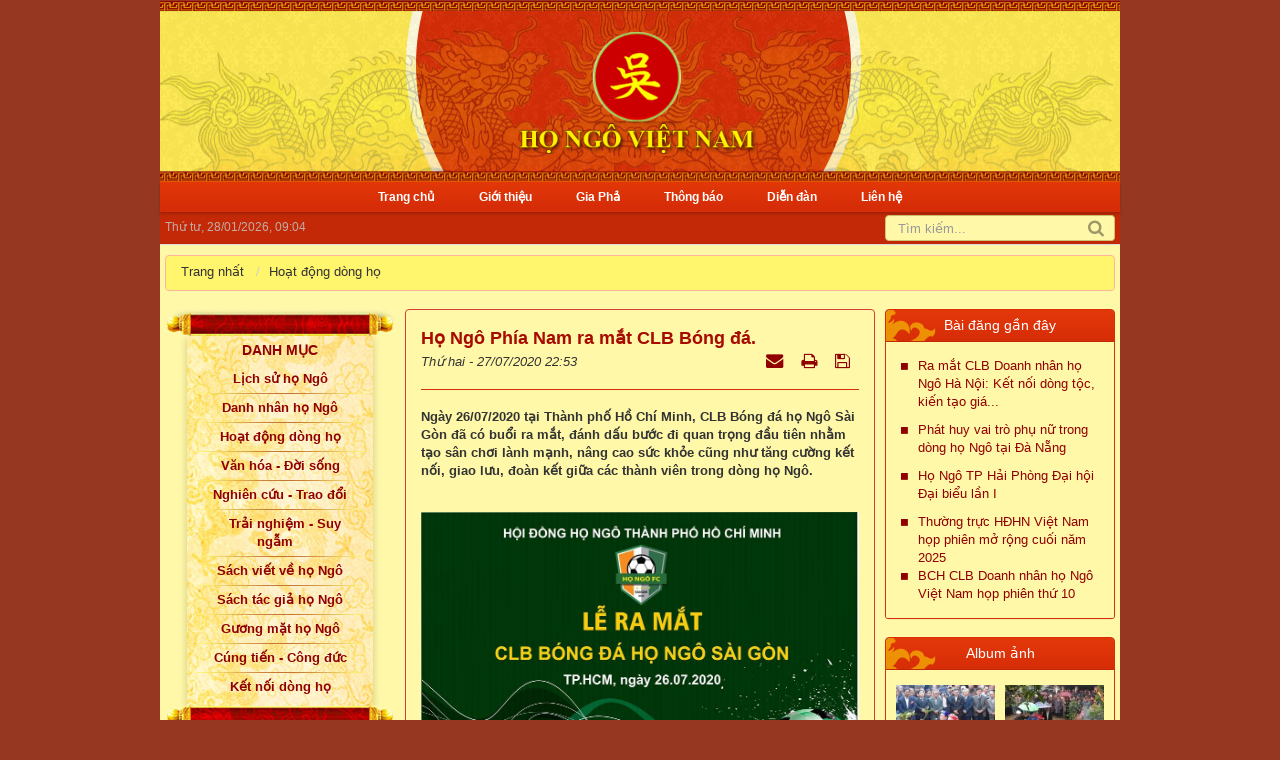

--- FILE ---
content_type: text/html; charset=UTF-8
request_url: https://ngotoc.vn/Hoat-dong-dong-ho/ho-ngo-phia-nam-ra-mat-clb-bong-da-629.html
body_size: 13378
content:
<!DOCTYPE html>
	<html lang="vi" xmlns="http://www.w3.org/1999/xhtml" prefix="og: http://ogp.me/ns#">
	<head>
<title>Họ Ngô Phía Nam ra mắt CLB Bóng đá.</title>
<meta name="description" content="Ngày 26&#x002F;07&#x002F;2020 tại Thành phố Hồ Chí Minh, CLB Bóng đá họ Ngô Sài Gòn đã có buổi ra mắt, đánh dấu bước đi quan trọng đầu tiên nhằm tạo sân chơi lành mạnh, nâng...">
<meta name="keywords" content="họ ngô phía nam, clb bóng đá">
<meta name="news_keywords" content="họ ngô phía nam, clb bóng đá">
<meta name="author" content="Ngô Tộc">
<meta name="copyright" content="Ngô Tộc [info@ngotoc.vn]">
<meta name="robots" content="index, archive, follow, noodp">
<meta name="googlebot" content="index,archive,follow,noodp">
<meta name="msnbot" content="all,index,follow">
<meta name="generator" content="NukeViet v4.4">
<meta name="viewport" content="width=device-width, initial-scale=1">
<meta http-equiv="Content-Type" content="text/html; charset=utf-8">
<meta property="og:title" content="Họ Ngô Phía Nam ra mắt CLB Bóng đá.">
<meta property="og:type" content="article">
<meta property="og:description" content="Ngày 26&#x002F;07&#x002F;2020 tại Thành phố Hồ Chí Minh, CLB Bóng đá họ Ngô Sài Gòn đã có buổi ra mắt, đánh dấu bước đi quan trọng đầu tiên nhằm tạo sân chơi lành mạnh, nâng...">
<meta property="og:site_name" content="Ngô Tộc">
<meta property="og:image" content="https://ngotoc.vn/uploads/news/2020_07/116343985_756797121740464_4249612757590206139_o.jpg">
<meta property="og:url" content="https://ngotoc.vn/Hoat-dong-dong-ho/ho-ngo-phia-nam-ra-mat-clb-bong-da-629.html">
<meta property="article:published_time" content="2020-07-27EDT22:53:00">
<meta property="article:modified_time" content="2020-07-27EDT23:03:58">
<meta property="article:section" content="Hoạt động dòng họ">
<meta property="article:tag" content="Họ Ngô Phía Nam">
<meta property="article:tag" content="CLB Bóng đá">
<link rel="shortcut icon" href="/uploads/untitled3.png">
<link rel="canonical" href="https://ngotoc.vn/Hoat-dong-dong-ho/ho-ngo-phia-nam-ra-mat-clb-bong-da-629.html">
<link rel="alternate" href="/rss/" title="Tin Tức" type="application/rss+xml">
<link rel="alternate" href="/rss/Thong-bao/" title="Tin Tức - Thông báo" type="application/rss+xml">
<link rel="alternate" href="/rss/Gioi-thieu/" title="Tin Tức - Giới thiệu" type="application/rss+xml">
<link rel="alternate" href="/rss/Lich-su-ho-Ngo/" title="Tin Tức - Lịch sử họ Ngô" type="application/rss+xml">
<link rel="alternate" href="/rss/Pha-He/" title="Tin Tức - Phả Hệ" type="application/rss+xml">
<link rel="alternate" href="/rss/Danh-nhan-ho-Ngo/" title="Tin Tức - Danh nhân họ Ngô" type="application/rss+xml">
<link rel="alternate" href="/rss/Guong-mat-ho-Ngo/" title="Tin Tức - Gương mặt họ Ngô" type="application/rss+xml">
<link rel="alternate" href="/rss/Hoat-dong-dong-ho/" title="Tin Tức - Hoạt động dòng họ" type="application/rss+xml">
<link rel="alternate" href="/rss/Van-hoa-Doi-song/" title="Tin Tức - Văn hóa - Đời sống" type="application/rss+xml">
<link rel="alternate" href="/rss/Nghien-cuu-Trao-doi/" title="Tin Tức - Nghiên cứu - Trao đổi" type="application/rss+xml">
<link rel="alternate" href="/rss/doc-cung-suy-ngam/" title="Tin Tức - Trải nghiệm-Suy ngẫm" type="application/rss+xml">
<link rel="alternate" href="/rss/Sach-viet-ve-ho-Ngo/" title="Tin Tức - Sách viết về họ Ngô" type="application/rss+xml">
<link rel="alternate" href="/rss/Sach-tac-gia-ho-Ngo/" title="Tin Tức - Sách tác giả họ Ngô" type="application/rss+xml">
<link rel="alternate" href="/rss/Cung-tien-Cong-duc/" title="Tin Tức - Cúng tiến - Công đức" type="application/rss+xml">
<link rel="alternate" href="/rss/ket-noi-dong-ho/" title="Tin Tức - Kết nối dòng họ" type="application/rss+xml">
<link rel="preload" as="script" href="/assets/js/jquery/jquery.min.js?t=1719882097">
<link rel="preload" as="script" href="/assets/js/language/vi.js?t=1719882097">
<link rel="preload" as="script" href="/assets/js/global.js?t=1719882097">
<link rel="preload" as="script" href="/themes/ngotoc/js/news.js?t=1719882097">
<link rel="preload" as="script" href="/themes/ngotoc/js/main.js?t=1719882097">
<link rel="preload" as="script" href="/themes/ngotoc/js/mmenu.js?t=1719882097">
<link rel="preload" as="script" href="/themes/ngotoc/js/custom.js?t=1719882097">
<link rel="preload" as="script" href="/assets/js/star-rating/jquery.rating.pack.js?t=1719882097">
<link rel="preload" as="script" href="/assets/js/star-rating/jquery.MetaData.js?t=1719882097">
<link rel="preload" as="script" href="/themes/default/js/comment.js?t=1719882097">
<link rel="preload" as="script" href="/assets/editors/ckeditor/plugins/codesnippet/lib/highlight/highlight.pack.js?t=1719882097">
<link rel="preload" as="script" href="/assets/js/jquery/jquery.metisMenu.js?t=1719882097">
<link rel="preload" as="script" href="/themes/default/js/users.js?t=1719882097">
<link rel="preload" as="script" href="/themes/ngotoc/js/bootstrap.min.js?t=1719882097">
<link rel="StyleSheet" href="/assets/css/font-awesome.min.css?t=1719882097">
<link rel="StyleSheet" href="/themes/ngotoc/css/bootstrap.min.css?t=1719882097">
<link rel="StyleSheet" href="/themes/ngotoc/css/style.css?t=1719882097">
<link rel="StyleSheet" href="/themes/ngotoc/css/responsive.css?t=1719882097">
<link rel="StyleSheet" href="/themes/ngotoc/css/news.css?t=1719882097">
<link rel="StyleSheet" href="/assets/css/ngotoc.vi.0.css?t=1719882097">
<link rel="StyleSheet" href="/themes/default/css/users.css?t=1719882097">
<link media="screen" type="text/css" rel="stylesheet" href="/themes/ngotoc/css/mmenu.css?t=1719882097" />
<link media="screen" rel="stylesheet" type="text/css" href="/themes/ngotoc/css/menu-primary.css?t=1719882097" />
<link href="/assets/js/star-rating/jquery.rating.css?t=1719882097" type="text/css" rel="stylesheet"/>
<link href="/assets/editors/ckeditor/plugins/codesnippet/lib/highlight/styles/github.css?t=1719882097" rel="stylesheet">
<link rel="StyleSheet" href="/themes/default/css/comment.css?t=1719882097" type="text/css" />
<link media="screen" type="text/css" rel="stylesheet" href="/themes/ngotoc/css/category_news.css?t=1719882097" />
<link media="screen" rel="stylesheet" type="text/css" href="/themes/ngotoc/css/menu-secondary.css?t=1719882097" />
<link rel="stylesheet" type="text/css"	href="/themes/ngotoc/css/jquery.metisMenu.css?t=1719882097" />
</head>
	<body>
	<noscript>
		<div class="alert alert-danger">Trình duyệt của bạn đã tắt chức năng hỗ trợ JavaScript.<br />Website chỉ làm việc khi bạn bật nó trở lại.<br />Để tham khảo cách bật JavaScript, hãy click chuột <a href="http://wiki.nukeviet.vn/support:browser:enable_javascript">vào đây</a>!</div>
	</noscript>
<div id="menu">
    <ul>
		<li>
			<a title="Trang nhất" href="/">Trang nhất</a>
		</li>
        <li >
            <a  href="/" title="Trang chủ" >Trang chủ</a>
		</li>
        <li >
            <a  href="/Gioi-thieu/" title="Giới thiệu" >Giới thiệu</a>
		</li>
        <li >
            <a  href="/gia-pha/" title="Gia Phả" >Gia Phả</a>
		</li>
        <li >
            <a  href="/Thong-bao/" title="Thông báo" >Thông báo</a>
		</li>
        <li >
            <a  href="/forum/" title="Diễn đàn" >Diễn đàn</a>
		</li>
        <li >
            <a  href="/contact/" title="Liên hệ" >Liên hệ</a>
		</li>
     </ul>
</div>
	<header>
		<div class="container">
			<div id="header" class="row">
			    <div class="logo">
                                        <a title="Ngô Tộc" href="/"><img src="/uploads/logo6.png" width="288" height="152" alt="Ngô Tộc" /></a>
                                        <span class="site_name">Ngô Tộc</span>
                    <span class="site_description">Chia sẻ thành công, kết nối đam mê</span>
                </div>
			</div>
		</div>
	</header>
	<nav class="second-nav" id="menusite">
		<div class="container">
			<div class="row">
<ul class="primary clearfix">
	<li >
		<a href="/" title="Trang chủ" >
		    <span>Trang chủ</span>
		</a>
	</li>
	<li >
		<a href="/Gioi-thieu/" title="Giới thiệu" >
		    <span>Giới thiệu</span>
		</a>
	</li>
	<li >
		<a href="/gia-pha/" title="Gia Phả" >
		    <span>Gia Phả</span>
		</a>
	</li>
	<li >
		<a href="/Thong-bao/" title="Thông báo" >
		    <span>Thông báo</span>
		</a>
	</li>
	<li >
		<a href="/forum/" title="Diễn đàn" >
		    <span>Diễn đàn</span>
		</a>
	</li>
	<li >
		<a href="/contact/" title="Liên hệ" >
		    <span>Liên hệ</span>
		</a>
	</li>
</ul>
			</div>
		</div>
	</nav>
	<section>
		<div class="container">
			<nav class="third-nav">
				<div class="row">
	                <div class="clearfix">
	                    <div class="col-xs-24 col-sm-12 col-md-18 timemobile">
	                        <span class="current-time">Thứ tư, 28/01/2026, 09:04</span>
	                    </div>
	                    <div class="col-xs-4">
							<div class="menu">
								<a href="#menu"><i class="fa fa-bars"></i></a>
							</div>
						</div>
	                    <div class="headerSearch col-xs-20 col-sm-12 col-md-6">
	                        <div class="input-group">
	                            <input type="text" class="form-control" maxlength="60" placeholder="Tìm kiếm..."><span class="input-group-btn"><button type="button" class="btn btn-info" data-url="/seek/?q=" data-minlength="3" data-click="y"><em class="fa fa-search fa-lg"></em></button></span>
	                        </div>
	                    </div>
	                </div>
	            </div>
	        </nav>
        </div>
		<div class="container" id="body">

                        <div class="breadcrumbs-wrap">
            	<div class="display">
            		<a class="show-subs-breadcrumbs hidden" href="#" onclick="showSubBreadcrumbs(this, event);"><em class="fa fa-lg fa-angle-right"></em></a>
                    <ul class="breadcrumbs list-none breadcrumb"></ul>
				</div>
				<ul class="subs-breadcrumbs"></ul>
                <ul class="temp-breadcrumbs hidden" itemscope itemtype="https://schema.org/BreadcrumbList">
                    <li itemprop="itemListElement" itemscope itemtype="https://schema.org/ListItem"><a href="/" itemprop="item" title="Trang nhất"><span itemprop="name">Trang nhất</span></a><i class="hidden" itemprop="position" content="1"></i></li>
                    <li itemprop="itemListElement" itemscope itemtype="https://schema.org/ListItem"><a href="/Hoat-dong-dong-ho/" itemprop="item" title="Hoạt động dòng họ"><span class="txt" itemprop="name">Hoạt động dòng họ</span></a><i class="hidden" itemprop="position" content="2"></i></li>
                </ul>
			</div>
<div class="row">
</div>
<div class="row">
    <div class="col-sm-12 col-md-12 col-sm-push-6 col-md-push-6">
<div class="news_column panel panel-default">
	<div class="panel-body">
		<h1 class="title">Họ Ngô Phía Nam ra mắt CLB Bóng đá.</h1>
        <div class="row margin-bottom">
            <div class="col-md-12">
                <span class="h5">Thứ hai - 27/07/2020 22:53</span>
            </div>
            <div class="col-md-12">
                <ul class="list-inline save text-right">
        			        			<li><a class="dimgray" rel="nofollow" title="Gửi bài viết qua email" href="javascript:void(0);" onclick="nv_open_browse('/sendmail/Hoat-dong-dong-ho/ho-ngo-phia-nam-ra-mat-clb-bong-da-629.html','',650,500,'resizable=no,scrollbars=yes,toolbar=no,location=no,status=no');return false"><em class="fa fa-envelope fa-lg">&nbsp;</em></a></li>
        			        			<li><a class="dimgray" rel="nofollow" title="In ra" href="javascript: void(0)" onclick="nv_open_browse('/print/Hoat-dong-dong-ho/ho-ngo-phia-nam-ra-mat-clb-bong-da-629.html','',840,500,'resizable=yes,scrollbars=yes,toolbar=no,location=no,status=no');return false"><em class="fa fa-print fa-lg">&nbsp;</em></a></li>
        			        			<li><a class="dimgray" rel="nofollow" title="Lưu bài viết này" href="/savefile/Hoat-dong-dong-ho/ho-ngo-phia-nam-ra-mat-clb-bong-da-629.html"><em class="fa fa-save fa-lg">&nbsp;</em></a></li>
        		</ul>
            </div>
        </div>
        <hr class="clear">
				<div class="clearfix">
			 <div class="hometext m-bottom">Ngày 26/07/2020 tại Thành phố Hồ Chí Minh, CLB Bóng đá họ Ngô Sài Gòn đã có buổi ra mắt, đánh dấu bước đi quan trọng đầu tiên nhằm tạo sân chơi lành mạnh, nâng cao sức khỏe cũng như tăng cường kết nối, giao lưu, đoàn kết giữa các thành viên trong dòng họ Ngô.</div>
		</div>
		<div id="news-bodyhtml" class="bodytext margin-bottom-lg">
			<div style="text-align: justify;">&nbsp;
<div style="text-align:center"><img alt="" height="400" src="/uploads/news/2020_07/116343985_756797121740464_4249612757590206139_o.jpg" width="480" /></div>
<br />
<span style="font-size:16px;">Buổi lễ đã diễn ra trong không khí đầm ấm, vui tươi và hạnh phúc.<br />
Một số anh chị em lần đầu tham gia cũng đã cảm nhận được tình cảm ấm áp, chia sẻ yêu thương như anh em một nhà.<br />
Ban Tổ chức mong rằng, thời gian tới sẽ có thêm nhiều thành viên mới tích cực tham gia vào các hoạt động của dòng họ Ngô.<br />
<br />
Nhân dịp này:<br />
- Hội Đồng Họ Ngô TP. Hồ Chí Minh quyết định ủng hộ CLB Bóng đá họ Ngô Sài Gòn số tiền: 5.000.000đ<br />
- CLB Tuổi trẻ Họ Ngô khu vực phía Nam ủng hộ số tiền: 5.000.000đ<br />
- Ngoài ra CLB còn nhận được sự quan tâm và ủng hộ từ một số mạnh thường quân:<br />
&nbsp;Ngô Xuân Lực: 5.000.000đ<br />
&nbsp;Ngô Minh Thông: 4.500.000đ<br />
&nbsp;Ngô Công Tiến: 2.500.000đ<br />
&nbsp;Ngô Xuân Vũ: 1.000.000đ<br />
&nbsp;Ngô Thị Kiều: 1.000.000đ<br />
&nbsp;Ngô Thị Ngọc Hà: 1.000.000đ<br />
&nbsp;Ngô Công Lâm: 500.000đ<br />
&nbsp;Ngô Xuân Thùy: 500.000đ<br />
&nbsp;Ngô Minh Việt: 500.000đ<br />
&nbsp;Ngô Minh Hoàng: 500.000đ<br />
&nbsp;Ngô Văn Tuấn: 500.000đ<br />
&nbsp;Ngô Thị Thanh Huyền: 500.000đ<br />
&nbsp;Nguyễn Văn Hùng: 500.000đ<br />
<br />
<strong>Một số hình ảnh:</strong></span><br />
&nbsp;
<div style="text-align:center"><img alt="" height="272" src="/uploads/news/2020_07/116116741_756797335073776_7633874319341187098_o_1.jpg" width="480" /></div>
<br />
<div style="text-align:center"><img alt="" height="322" src="/uploads/news/2020_07/110315122_756797218407121_8277422260012048546_o.jpg" width="480" /></div>
&nbsp;

<div style="text-align:center"><img alt="" height="360" src="/uploads/news/2020_07/115482131_756797245073785_4453847067497292395_o.jpg" width="480" /></div>
&nbsp;

<div style="text-align:center"><img alt="" height="360" src="/uploads/news/2020_07/116238188_756797255073784_1641787488857605154_o.jpg" width="480" /></div>
&nbsp;

<div style="text-align:center"><img alt="" height="598" src="/uploads/news/2020_07/115908399_756797065073803_5379556882514031733_n.jpg" width="420" /></div>
<br />
<span style="font-size:16px;"><strong><em>(Theo FB Họ Ngô Phía Nam)</em></strong></span><br />
&nbsp;</div>
		</div>
    </div>
</div>

<div class="news_column panel panel-default">
	<div class="panel-body">
        <div class="h5">
            <em class="fa fa-tags">&nbsp;</em><strong>Từ khóa: </strong><a title="Họ Ngô Phía Nam" href="/tag/họ-ngô-phía-nam"><em>Họ Ngô Phía Nam</em></a>, <a title="CLB Bóng đá" href="/tag/clb-bóng-đá"><em>CLB Bóng đá</em></a>
        </div>
    </div>
</div>
<div class="news_column panel panel-default">
	<div class="panel-body">
        <form id="form3B" action="">
            <div class="h5 clearfix">
                <p id="stringrating">Tổng số điểm của bài viết là: 0 trong 0 đánh giá</p>
                <div style="padding: 5px;">
                    <input class="hover-star" type="radio" value="1" title="Bài viết rất kém" /><input class="hover-star" type="radio" value="2" title="Bài viết kém" /><input class="hover-star" type="radio" value="3" title="Bài viết đạt" /><input class="hover-star" type="radio" value="4" title="Bài viết tốt" /><input class="hover-star" type="radio" value="5" title="Bài viết rất tốt" /><span id="hover-test" style="margin: 0 0 0 20px;">Click để đánh giá bài viết</span>
                </div>
            </div>
        </form>
    </div>
</div>

<div class="news_column panel panel-default">
	<div class="panel-body">
        <div class="socialicon clearfix">
            <div class="share-facebook">
                <div class="fb-like" data-href="https://ngotoc.vn/Hoat-dong-dong-ho/ho-ngo-phia-nam-ra-mat-clb-bong-da-629.html" data-layout="button" data-action="like" data-size="small" data-show-faces="false" data-share="false">&nbsp;</div>
                <div class="fb-share-button" data-href="https://ngotoc.vn/Hoat-dong-dong-ho/ho-ngo-phia-nam-ra-mat-clb-bong-da-629.html" data-layout="button" data-size="small" data-mobile-iframe="true"><a class="fb-xfbml-parse-ignore" target="_blank" href="https://ngotoc.vn/Hoat-dong-dong-ho/ho-ngo-phia-nam-ra-mat-clb-bong-da-629.html">Chia sẻ</a></div>
            </div>
	        <a href="http://twitter.com/share" class="twitter-share-button">Tweet</a>
	    </div>
     </div>
</div>

<div class="news_column panel panel-default">
	<div class="panel-body">
<div id="idcomment" class="nv-fullbg">
    <div class="row clearfix margin-bottom-lg">
        <div class="col-xs-12 text-left">
            <p class="comment-title"><em class="fa fa-comments">&nbsp;</em> Ý kiến bạn đọc</p>
        </div>
        <div class="col-xs-12 text-right">
            <select id="comment-sort-change" class="form-control" data-module="news" data-area="8" data-id="629" data-allowed="6" data-checkss="21a7b44555ad15156250144824ff76a1" data-perpage="5">
                                <option value="0"  selected="selected">Sắp xếp theo bình luận mới</option>
                <option value="1" >Sắp xếp theo bình luận cũ</option>
                <option value="2" >Sắp xếp theo số lượt thích</option>
            </select>
        </div>
    </div>
    <div id="formcomment" class="comment-form">
        <form method="post" role="form" target="submitcommentarea" action="/comment/post/" data-module="news" data-content="news_commentcontent" data-area="8" data-id="629" data-allowed="6" data-checkss="21a7b44555ad15156250144824ff76a1" data-gfxnum="6" data-editor="0">
            <input type="hidden" name="module" value="news"/>
            <input type="hidden" name="area" value="8"/>
            <input type="hidden" name="id" value="629"/>
            <input type="hidden" id="commentpid" name="pid" value="0"/>
            <input type="hidden" name="allowed" value="6"/>
            <input type="hidden" name="checkss" value="21a7b44555ad15156250144824ff76a1"/>
            <div class="form-group clearfix">
                <div class="row">
                    <div class="col-xs-12">
                        <input id="commentname" type="text" name="name" value=""  class="form-control" placeholder="Tên của bạn"/>
                    </div>
                    <div class="col-xs-12">
                        <input id="commentemail_iavim" type="email" name="email" value=""  class="form-control" placeholder="Email"/>
                    </div>
                </div>
            </div>
            <div class="form-group clearfix">
                <textarea class="form-control" style="width: 100%" name="content" id="commentcontent" cols="20" rows="5"></textarea>
            </div>
                        <div class="form-group clearfix">
                <div class="row">
                    <label class="col-xs-24 hidden-xs">Mã an toàn</label>
                    <div class="col-xs-12 col-sm-8">
                        <img class="captchaImg" alt="Mã bảo mật" src="/index.php?scaptcha=captcha&t=1769609042" width="150" height="40" />
                        &nbsp;<em class="fa fa-pointer fa-refresh fa-lg" onclick="change_captcha('#commentseccode_iavim');">&nbsp;</em>
                    </div>
                    <div class="col-xs-12">
                        <input id="commentseccode_iavim" type="text" class="form-control" maxlength="6" name="code"/>
                    </div>
                </div>
            </div>
            <div class="form-group text-center">
                <input id="reset-cm" type="button" value="Thiết lập lại" class="btn btn-default" />
                <input id="buttoncontent" type="submit" value="Gửi bình luận" class="btn btn-primary" />
            </div>
        </form>
        <iframe class="hidden" id="submitcommentarea" name="submitcommentarea"></iframe>
    </div>
</div>
    </div>
</div>

<div class="news_column panel panel-default">
	<div class="panel-body other-news">
    	    	<p class="h3"><strong>Những tin mới hơn</strong></p>
    	<div class="clearfix">
            <ul class="related list-inline">
        		        		<li>
        			<em class="fa fa-angle-right">&nbsp;</em>
        			<a href="/Hoat-dong-dong-ho/de-an-thanh-lap-trung-tam-gioi-thieu-san-pham-dn-dong-ho-634.html"  data-placement="bottom" data-content="HNVN xin giới thiệu phác thảo đề án thành lập “Trung tâm Giới thiệu sản phẩm, liên kết, phát triển thương mại của cộng đồng các dòng họ” do Câu lạc bộ..." data-img="/assets/news/2020_08/117839690_635464063744552_3460882733444284737_n_1.jpg" data-rel="tooltip" title="Đề an thành lập Trung tâm giới thiệu sản phẩm DN dòng họ"><h4>Đề an thành lập Trung tâm giới thiệu sản phẩm DN dòng họ</h4></a>
        			<em>(23/08/2020)</em>
        		</li>
        		<li>
        			<em class="fa fa-angle-right">&nbsp;</em>
        			<a href="/Hoat-dong-dong-ho/hoat-dong-nhan-le-vu-lan-tai-khu-di-tich-duong-lam-636.html"  data-placement="bottom" data-content="Lễ Vu lan báo hiếu là một trong các ngày đại lễ của đạo Phật để tưởng nhớ, tri ân, báo hiếu cha mẹ tổ tiên. Qua hàng ngàn năm với ý nghĩa đầy nhân..." data-img="/assets/news/2020_09/119151390_650898788867746_2215682607768827777_o.jpg" data-rel="tooltip" title="Hoạt động nhân Lễ Vu lan tại khu di tích Đường Lâm"><h4>Hoạt động nhân Lễ Vu lan tại khu di tích Đường Lâm</h4></a>
        			<em>(15/09/2020)</em>
        		</li>
        		<li>
        			<em class="fa fa-angle-right">&nbsp;</em>
        			<a href="/Hoat-dong-dong-ho/gia-dinh-ong-ngo-trong-dung-cung-tien-vao-den-ngo-quyen-637.html"  data-placement="bottom" data-content="Nhân tiết thu tháng Tám, gia đình ông bà Ngô Trọng Dũng - Đỗ Thị Châm cùng các con cháu &#40;họ Ngô Ứng Hòa, Hà Nội&#41; đã phát tâm cúng tiến 02 bộ sập lễ..." data-img="/assets/news/2020_09/119871619_1725183254300781_4472904848303118115_n.jpg" data-rel="tooltip" title="Gia đình ông Ngô Trọng Dũng cúng tiến vào Đền Ngô Quyền"><h4>Gia đình ông Ngô Trọng Dũng cúng tiến vào Đền Ngô Quyền</h4></a>
        			<em>(21/09/2020)</em>
        		</li>
        		<li>
        			<em class="fa fa-angle-right">&nbsp;</em>
        			<a href="/Hoat-dong-dong-ho/le-cat-noc-nha-tho-ho-ngo-van-la-phu-638.html"  data-placement="bottom" data-content="Sáng ngày 21&#x002F;9&#x002F;2020 &#40;5&#x002F;8 âm lịch&#41;, đông đủ con cháu, dâu rể họ Ngô Văn tại thôn Đồng Tiến &#40;La Phù, Hoài Đức, Hà Nội&#41; đã tụ họp về để dự Lễ cấy nóc..." data-img="/assets/news/2020_09/119969723_656485798309045_3431171072536126508_o.jpg" data-rel="tooltip" title="Lễ cất nóc nhà thờ họ Ngô Văn - La Phù"><h4>Lễ cất nóc nhà thờ họ Ngô Văn - La Phù</h4></a>
        			<em>(22/09/2020)</em>
        		</li>
        		<li>
        			<em class="fa fa-angle-right">&nbsp;</em>
        			<a href="/Hoat-dong-dong-ho/ho-ngo-ninh-hiep-khanh-thanh-tu-duong-ho-toc-646.html"  data-placement="bottom" data-content="Ngày 19&#x002F;10&#x002F;2020 Tức ngày mồng 3 tháng 9 Âm lịch, Hội đồng Gia tộc họ Ngô xã Ninh Hiệp, huyện Gia Lâm TP Hà Nội long trọng tổ chức lễ khánh thành Từ..." data-img="/assets/news/2020_10/20201024_214555.jpg" data-rel="tooltip" title="Họ Ngô Ninh Hiệp khánh thành Từ đường họ tộc"><h4>Họ Ngô Ninh Hiệp khánh thành Từ đường họ tộc</h4></a>
        			<em>(24/10/2020)</em>
        		</li>
        		<li>
        			<em class="fa fa-angle-right">&nbsp;</em>
        			<a href="/Hoat-dong-dong-ho/ho-ngo-tp-hcm-to-chuc-ngay-hoi-doanh-nhan-lan-1-650.html"  data-placement="bottom" data-content="Chiều ngày 30&#x002F;10&#x002F;2020 tại TP Hồ Chí Minh, ngày Hội Doanh Nhân Họ Ngô Thành phố lần thứ nhất đã được long trọng tổ chức và thành công tốt đẹp." data-img="/assets/news/2020_11/untitled.png" data-rel="tooltip" title="Họ Ngô TP HCM tổ chức ngày Hội doanh nhân lần 1"><h4>Họ Ngô TP HCM tổ chức ngày Hội doanh nhân lần 1</h4></a>
        			<em>(03/11/2020)</em>
        		</li>
        		<li>
        			<em class="fa fa-angle-right">&nbsp;</em>
        			<a href="/Hoat-dong-dong-ho/mot-chuyen-di-tam-linh-651.html"  data-placement="bottom" data-content="Trên đường đi tìm hiểu thêm thông tin về ngôi mộ Đức Vua Ngô Quyền ở thôn Nguyễn Xá, xã Bồ Đề, huyện Bình Lục, Hà Nam, qua câu chuyện trao đổi với nhà..." data-img="/assets/news/2020_11/hn9_0281.jpg" data-rel="tooltip" title="Một chuyến đi tâm linh"><h4>Một chuyến đi tâm linh</h4></a>
        			<em>(10/11/2020)</em>
        		</li>
        		<li>
        			<em class="fa fa-angle-right">&nbsp;</em>
        			<a href="/Hoat-dong-dong-ho/ho-ngo-tp-hai-phong-to-chuc-thanh-cong-dai-hoi-lan-3-652.html"  data-placement="bottom" data-content="Sáng ngày 14&#x002F;11&#x002F;2020 tại hội trường Trung tâm Chính trị huyện Kiến Thụy &#40;TP Hải Phòng&#41;. Hội đồng họ Ngô TP đã long trọng tổ chức Đại hội đại biểu họ..." data-img="/assets/news/2020_11/125309312_695930707697887_4253341640239806061_n.jpg" data-rel="tooltip" title="Họ Ngô TP Hải Phòng tổ chức thành công Đại hội lần 3"><h4>Họ Ngô TP Hải Phòng tổ chức thành công Đại hội lần 3</h4></a>
        			<em>(15/11/2020)</em>
        		</li>
        		<li>
        			<em class="fa fa-angle-right">&nbsp;</em>
        			<a href="/Hoat-dong-dong-ho/gala-chao-xuan-2021-662.html"  data-placement="bottom" data-content="Ngày 24&#x002F;1&#x002F;2021 tại Hà Nội. CLB Tuổi trẻ họ Ngô VN phối hợp với CLB Doanh nhân họ Ngô VN tổ chức chương trình gala chào xuân 2021, cùng nhau nhìn lại..." data-img="/assets/news/2021_01/142420585_737084153582542_3877627239491872371_o.jpg" data-rel="tooltip" title="Gala chào xuân 2021"><h4>Gala chào xuân 2021</h4></a>
        			<em>(25/01/2021)</em>
        		</li>
        		<li>
        			<em class="fa fa-angle-right">&nbsp;</em>
        			<a href="/Hoat-dong-dong-ho/chuc-mung-nam-moi-xuan-tan-suu-2021-665.html"  data-placement="bottom" data-content="" data-img="/assets/news/2021_02/loi-chuc-mung-nam-moi-3.jpg" data-rel="tooltip" title="Chúc mừng năm mới - xuân Tân Sửu 2021"><h4>Chúc mừng năm mới - xuân Tân Sửu 2021</h4></a>
        			<em>(10/02/2021)</em>
        		</li>
        	</ul>
        </div>
    	    	<p class="h3"><strong>Những tin cũ hơn</strong></p>
    	<div class="clearfix">
            <ul class="related list-inline">
        		        		<li>
        			<em class="fa fa-angle-right">&nbsp;</em>
        			<a href="/Hoat-dong-dong-ho/tuong-niem-915-nam-ngay-mat-thai-uy-ly-thuong-kiet-627.html"   data-placement="bottom" data-content="Ngày 22&#x002F;7&#x002F;2020 &#40;tức mồng 2 tháng sáu năm Canh Tý&#41;, tại khu đền thờ làng Phúc Xá, Đảng ủy, Hội đồng Nhân dân, Ủy ban Nhân dân, Mặt trận Tổ quốc phường..." data-img="/assets/news/2020_07/20200722_080720.jpg" data-rel="tooltip" title="Tưởng niệm 915 năm ngày mất Thái úy Lý Thường Kiệt"><h4>Tưởng niệm 915 năm ngày mất Thái úy Lý Thường Kiệt</h4></a>
        			<em>(22/07/2020)</em>
        		</li>
        		<li>
        			<em class="fa fa-angle-right">&nbsp;</em>
        			<a href="/Hoat-dong-dong-ho/doan-ho-ngo-vn-tham-tt-nghien-cuu-va-phat-trien-nam-621.html"   data-placement="bottom" data-content="Ngày 07 tháng 6 năm 2020, đoàn họ Ngô Việt Nam do ông Ngô Vui - Chủ tịch Hội đồng Họ Ngô Việt Nam dẫn đầu đã đến thăm Trung tâm Đào tạo, Nghiên cứu và..." data-img="/assets/news/2020_06/untitled-5_1.png" data-rel="tooltip" title="Đoàn họ Ngô VN thăm TT Nghiên cứu và phát triển nấm"><h4>Đoàn họ Ngô VN thăm TT Nghiên cứu và phát triển nấm</h4></a>
        			<em>(10/06/2020)</em>
        		</li>
        		<li>
        			<em class="fa fa-angle-right">&nbsp;</em>
        			<a href="/Hoat-dong-dong-ho/tt-hoi-dong-ho-ngo-vn-hop-phien-giua-nam-617.html"   data-placement="bottom" data-content="Ngày 23 tháng 5 năm 2020, tại trụ sở Hội đồng Họ Ngô Việt Nam, Thường trực Hội đồng đã họp phiên toàn thể dưới sự chủ trì của ông Ngô Vui, Chủ tịch..." data-img="/assets/news/2020_05/20200523_104659.jpg" data-rel="tooltip" title="TT Hội đông họ Ngô VN họp phiên giữa năm"><h4>TT Hội đông họ Ngô VN họp phiên giữa năm</h4></a>
        			<em>(23/05/2020)</em>
        		</li>
        		<li>
        			<em class="fa fa-angle-right">&nbsp;</em>
        			<a href="/Hoat-dong-dong-ho/ho-dong-duyen-bao-ve-va-giu-gin-nha-tho-to-nghe-ca-tru-613.html"   data-placement="bottom" data-content="Họ Ngô thôn Đông Duyên xã Tô Hiệu huyện Thường Tín, Hà Nội là một dòng họ truyền đời với nghiệp hát ca trù. Trải qua bao nhiêu thế hệ, con cháu trong..." data-img="/assets/news/2020_04/nha-tho-ngo-1.png" data-rel="tooltip" title="Họ Đông Duyên bảo vệ và giữ gìn nhà thờ Tổ nghề ca trù"><h4>Họ Đông Duyên bảo vệ và giữ gìn nhà thờ Tổ nghề ca trù</h4></a>
        			<em>(26/04/2020)</em>
        		</li>
        		<li>
        			<em class="fa fa-angle-right">&nbsp;</em>
        			<a href="/Hoat-dong-dong-ho/ve-viec-xay-dung-den-tho-ngo-quyen-o-co-loa-595.html"   data-placement="bottom" data-content="Ngày 20&#x002F;2&#x002F;2020 đại diện Thường trực Hội đồng Họ Ngô VN đã đến làm với với Trung tâm Bảo tồn di sản Thăng Long – Hà Nội về việc xây dựng đền thờ và khu..." data-img="/assets/news/2020_02/dinh-ngu-trieu-di-quy-duoc-xay-dung-tren-nen-thiet-trieu-cu-thanh-co-loa.jpg" data-rel="tooltip" title="Về việc xây dựng đền thờ Ngô Quyền ở Cổ Loa."><h4>Về việc xây dựng đền thờ Ngô Quyền ở Cổ Loa.</h4></a>
        			<em>(21/02/2020)</em>
        		</li>
        		<li>
        			<em class="fa fa-angle-right">&nbsp;</em>
        			<a href="/Hoat-dong-dong-ho/bao-cao-cua-hd-ho-ngo-vn-tai-le-dang-huong-2020-592.html"   data-placement="bottom" data-content="Dưới đây là nội dung chi tiết Báo cáo của Thường trực Hội đồng Họ Ngô Việt Nam do Chủ tịch Ngô Vui trình bày tại Lễ Dâng hương Đức Vương Ngô Quyền..." data-img="/assets/news/2020_02/dsc_5018-1.jpg" data-rel="tooltip" title="Báo cáo của HĐ họ Ngô VN tại Lễ Dâng hương 2020"><h4>Báo cáo của HĐ họ Ngô VN tại Lễ Dâng hương 2020</h4></a>
        			<em>(12/02/2020)</em>
        		</li>
        		<li>
        			<em class="fa fa-angle-right">&nbsp;</em>
        			<a href="/Hoat-dong-dong-ho/le-gio-duc-vuong-ngo-quyen-lan-thu-1076-591.html"   data-placement="bottom" data-content="Ngày 18 tháng Giêng năm Canh Tý, tức 11&#x002F;2&#x002F;2020, tại khu di tích Đường Lâm, Sơn Tây, Hà Nội, Hội đồng Họ Ngô Việt Nam đã tổ chức Lễ giỗ, tưởng niệm..." data-img="/assets/news/2020_02/20200211_091445.jpg" data-rel="tooltip" title="Lễ giỗ Đức Vương Ngô Quyền lần thứ 1076"><h4>Lễ giỗ Đức Vương Ngô Quyền lần thứ 1076</h4></a>
        			<em>(11/02/2020)</em>
        		</li>
        		<li>
        			<em class="fa fa-angle-right">&nbsp;</em>
        			<a href="/Hoat-dong-dong-ho/tt-hoi-dong-ho-ngo-vn-hop-mo-rong-phien-dau-nam-590.html"   data-placement="bottom" data-content="Ngày 2&#x002F;2&#x002F;2020 tại Hà Nội, Thường trực Hội đồng Họ Ngô Việt Nam đã họp phiên mở rộng đầu xuân Canh Tý dưới sự chủ trì của Phó Chủ tịch Hội đồng Ngô Văn..." data-img="/assets/news/2020_02/20200202_163719.jpg" data-rel="tooltip" title="TT Hội đồng Họ Ngô VN họp mở rộng phiên đầu năm"><h4>TT Hội đồng Họ Ngô VN họp mở rộng phiên đầu năm</h4></a>
        			<em>(02/02/2020)</em>
        		</li>
        		<li>
        			<em class="fa fa-angle-right">&nbsp;</em>
        			<a href="/Hoat-dong-dong-ho/thong-bao-khong-to-chuc-le-hoi-gio-to-2020-tai-duong-lam-589.html"   data-placement="bottom" data-content="Thông báo của Hội đồng họ Ngô Việt Nam về việc không tổ chức Lễ giỗ Đức Vương Ngô Quyền ngày 18 tháng Giêng năm Canh Tí tại Đường Lâm, Sơn Tây, Hà..." data-img="/assets/news/2020_02/thong-bao.jpg" data-rel="tooltip" title="Thông báo không tổ chức lễ hội giỗ Tổ 2020 tại Đường Lâm"><h4>Thông báo không tổ chức lễ hội giỗ Tổ 2020 tại Đường Lâm</h4></a>
        			<em>(31/01/2020)</em>
        		</li>
        		<li>
        			<em class="fa fa-angle-right">&nbsp;</em>
        			<a href="/Hoat-dong-dong-ho/ky-niem-300-nam-to-ho-ngo-xuan-ve-my-xa-lap-nghiep-586.html"   data-placement="bottom" data-content="Ngày 18 tháng Chạp năm Kỷ Hợi, tức 12 tháng 01 năm 2020, con cháu họ Ngô Xuân thôn Mỹ Xá xã Ngô Quyền huyện Tiên Lữ tỉnh Hưng Yên ôn lại kỷ niệm 300..." data-img="/assets/news/2020_01/ky-niem-300-nam.jpg" data-rel="tooltip" title="Kỷ niệm 300 năm Tổ họ Ngô Xuân về Mỹ Xá lập nghiệp"><h4>Kỷ niệm 300 năm Tổ họ Ngô Xuân về Mỹ Xá lập nghiệp</h4></a>
        			<em>(13/01/2020)</em>
        		</li>
        	</ul>
        </div>
    </div>
</div>
    </div>
    <div class="col-sm-6 col-md-6 col-sm-push-6 col-md-push-6">
        <div class="panel panel-primary">
	<div class="panel-heading">
		Bài đăng gần đây
	</div>
	<div class="panel-body">
<ul class="listnews">
		<li class="clearfix fa fa-stop">
		<i class="fa fa-stop" aria-hidden="true"></i>
		<a href="/Hoat-dong-dong-ho/ra-mat-clb-doanh-nhan-ho-ngo-ha-noi-ket-noi-dong-toc-kien-tao-gia-tri-kinh-te-901.html">Ra mắt CLB Doanh nhân họ Ngô Hà Nội&#x3A; Kết nối dòng tộc, kiến tạo giá...</a>
	</li>
	<li class="clearfix fa fa-stop">
		<i class="fa fa-stop" aria-hidden="true"></i>
		<a href="/Hoat-dong-dong-ho/phat-huy-vai-tro-phu-nu-trong-dong-ho-ngo-tai-da-nang-900.html">Phát huy vai trò phụ nữ trong dòng họ Ngô tại Đà Nẵng</a>
	</li>
	<li class="clearfix fa fa-stop">
		<i class="fa fa-stop" aria-hidden="true"></i>
		<a href="/Hoat-dong-dong-ho/ho-ngo-tp-hai-phong-dai-hoi-dai-bieu-lan-i-899.html">Họ Ngô TP Hải Phòng Đại hội Đại biểu lần I </a>
	</li>
	<li class="clearfix fa fa-stop">
		<i class="fa fa-stop" aria-hidden="true"></i>
		<a href="/Hoat-dong-dong-ho/thuong-truc-hdhn-viet-nam-hop-phien-mo-rong-cuoi-nam-2025-898.html">Thường trực HĐHN Việt Nam họp phiên mở rộng cuối năm 2025</a>
	</li>
	<li class="clearfix fa fa-stop">
		<i class="fa fa-stop" aria-hidden="true"></i>
		<a href="/Hoat-dong-dong-ho/bch-clb-doanh-nhan-ho-ngo-viet-nam-hop-phien-thu-10-897.html">BCH CLB Doanh nhân họ Ngô Việt Nam họp phiên thứ 10</a>
	</li>
</ul>
	</div>
</div>
<div class="panel panel-primary">
	<div class="panel-heading">
		Album ảnh
	</div>
	<div class="panel-body">
		<div id="content_list_album" class="row">
	<ul id="listalbum" class="row">
				<li class="col-xs-12 col-sm-12 col-md-12">
			<a href="/album/xem-album/Dang-huong-tien-Ngo-Vuong-2013-14/" title="Dâng hương tiền Ngô Vương 2013">
				<img src="/assets/album/album/1fee29df.jpg" class="img-thumbnail lazyOwl" alt="Dâng hương tiền Ngô Vương 2013" width="/assets/album/album/1fee29df.jpg" height="/assets/album/album/1fee29df.jpg" />
			</a>
		</li>
		<li class="col-xs-12 col-sm-12 col-md-12">
			<a href="/album/xem-album/Dang-huong-tien-Ngo-Vuong-2014-13/" title="Dâng hương tiền Ngô Vương 2014">
				<img src="/assets/album/album/img_2441.jpg" class="img-thumbnail lazyOwl" alt="Dâng hương tiền Ngô Vương 2014" width="/assets/album/album/img_2441.jpg" height="/assets/album/album/img_2441.jpg" />
			</a>
		</li>
		<li class="col-xs-12 col-sm-12 col-md-12">
			<a href="/album/xem-album/Gio-to-ho-Ngo-Huong-Cau-Hiep-Hoa-Bac-Giang-12/" title="Giỗ tổ họ Ngô Hương Câu - Hiệp Hòa - Bắc Giang">
				<img src="/assets/album/album/gio-to-ho-ngo-huong-cau-004.jpg" class="img-thumbnail lazyOwl" alt="Giỗ tổ họ Ngô Hương Câu - Hiệp Hòa - Bắc Giang" width="/assets/album/album/gio-to-ho-ngo-huong-cau-004.jpg" height="/assets/album/album/gio-to-ho-ngo-huong-cau-004.jpg" />
			</a>
		</li>
		<li class="col-xs-12 col-sm-12 col-md-12">
			<a href="/album/xem-album/Ho-Ngo-La-Phu-11/" title="Họ Ngô La Phù">
				<img src="/assets/album/album/img_2520.jpg" class="img-thumbnail lazyOwl" alt="Họ Ngô La Phù" width="/assets/album/album/img_2520.jpg" height="/assets/album/album/img_2520.jpg" />
			</a>
		</li>
		<li class="col-xs-12 col-sm-12 col-md-12">
			<a href="/album/xem-album/Tham-den-Thuong-Tiet-tho-Ngo-Quyen-10/" title="Thăm đền Thượng Tiết thờ Ngô Quyền">
				<img src="/assets/album/album/den-thuong-tiet-my-duc-2014-010.jpg" class="img-thumbnail lazyOwl" alt="Thăm đền Thượng Tiết thờ Ngô Quyền" width="/assets/album/album/den-thuong-tiet-my-duc-2014-010.jpg" height="/assets/album/album/den-thuong-tiet-my-duc-2014-010.jpg" />
			</a>
		</li>
		<li class="col-xs-12 col-sm-12 col-md-12">
			<a href="/album/xem-album/Tham-ho-Ngo-Thuy-Huong-Chuong-My-Ha-Noi-9/" title="Thăm họ Ngô Thụy Hương - Chương Mỹ - Hà Nội">
				<img src="/assets/album/album/ho-phu-ben-phu-cat-030.jpg" class="img-thumbnail lazyOwl" alt="Thăm họ Ngô Thụy Hương - Chương Mỹ - Hà Nội" width="/assets/album/album/ho-phu-ben-phu-cat-030.jpg" height="/assets/album/album/ho-phu-ben-phu-cat-030.jpg" />
			</a>
		</li>
	</ul>
</div>
	</div>
</div>
<div class="panel panel-primary">
	<div class="panel-heading">
		Video
	</div>
	<div class="panel-body">
		<ul class="videotop">
		<li class="video">
		<iframe style="width: 100%;" width="300" height="399"  allowfullscreen="allowfullscreen" frameborder="0"  src="//www.youtube.com/embed/SeBrJGYX3s4?rel=0&amp;controls=1&amp;autohide=0" ></iframe>
	</li>
		<li class="video-other">
		<i class="fa fa-video-camera" aria-hidden="true"></i>
		<a class="show" title="Giỗ Tổ Đức Vua Ngô Quyền 2018" href="/videoclips/video-gio-to-duc-vua-ngo-quyen-nam-2018.html"> Giỗ Tổ Đức Vua Ngô Quyền 2018 </a>
	</li>
	<li class="video-other">
		<i class="fa fa-video-camera" aria-hidden="true"></i>
		<a class="show" title="Lễ giỗ Đức vua Ngô Quyền 2017 &#40;Đọc chúc văn&#41;" href="/videoclips/video-Le-gio-Duc-vua-Ngo-Quyen-2017-Doc-chuc-van.html"> Lễ giỗ Đức vua Ngô Quyền 2017... </a>
	</li>
	<li class="video-other">
		<i class="fa fa-video-camera" aria-hidden="true"></i>
		<a class="show" title="Chương trình nghệ thuật tại Lễ giỗ Đức vua Ngô Quyền năm 2017" href="/videoclips/video-Chuong-trinh-nghe-thuat-tai-Le-gio-Duc-vua-Ngo-Quyen-nam-2017.html"> Chương trình nghệ thuật tại Lễ... </a>
	</li>
</ul>
	</div>
</div>

<div class="panel panel-primary">
	<div class="panel-heading">
		Quảng cáo
	</div>
	<div class="panel-body banners">
		<div class="nv-block-banners">
        <img alt="Mùa thu du lịch" src="/uploads/banners/mua-thu-du-lich.jpg" width="224">
</div><div class="nv-block-banners">
        <img alt="Sớm đông bên hồ" src="/uploads/banners/som-dong-ben-ho.jpg" width="224">
</div><div class="nv-block-banners">
        <img alt="Đào rừng" src="/uploads/banners/dao-rung_1.jpg" width="224">
</div><div class="nv-block-banners">
        <img alt="hoa phượng vĩ" src="/uploads/banners/hoaphuonghp.jpg" width="224">
</div>
	</div>
</div>
<ul class="primary clearfix">
	<li >
		<a href="/" title="Trang chủ" >
		    <span>Trang chủ</span>
		</a>
	</li>
	<li >
		<a href="/Gioi-thieu/" title="Giới thiệu" >
		    <span>Giới thiệu</span>
		</a>
	</li>
	<li >
		<a href="/gia-pha/" title="Gia Phả" >
		    <span>Gia Phả</span>
		</a>
	</li>
	<li >
		<a href="/Thong-bao/" title="Thông báo" >
		    <span>Thông báo</span>
		</a>
	</li>
	<li >
		<a href="/forum/" title="Diễn đàn" >
		    <span>Diễn đàn</span>
		</a>
	</li>
	<li >
		<a href="/contact/" title="Liên hệ" >
		    <span>Liên hệ</span>
		</a>
	</li>
</ul>
    </div>
	<div class="col-sm-6 col-md-6 col-sm-pull-18 col-md-pull-18">
<div class="panel panel-secondary">
	<div class="panel-body">
		<p>Danh mục</p>
<ul class="secondary clearfix">
    <li>
    	<a href="/Lich-su-ho-Ngo/" title="Lịch sử họ Ngô" >
	        <span>Lịch sử họ Ngô</span>
		</a>
    </li>
    <li class="danhba-border-top">&nbsp;</li>
    <li>
    	<a href="/Danh-nhan-ho-Ngo/" title="Danh nhân họ Ngô" >
	        <span>Danh nhân họ Ngô</span>
		</a>
    </li>
    <li class="danhba-border-top">&nbsp;</li>
    <li>
    	<a href="/Hoat-dong-dong-ho/" title="Hoạt động dòng họ" >
	        <span>Hoạt động dòng họ</span>
		</a>
    </li>
    <li class="danhba-border-top">&nbsp;</li>
    <li>
    	<a href="/Van-hoa-Doi-song/" title="Văn hóa - Đời sống" >
	        <span>Văn hóa - Đời sống</span>
		</a>
    </li>
    <li class="danhba-border-top">&nbsp;</li>
    <li>
    	<a href="/Nghien-cuu-Trao-doi/" title="Nghiên cứu - Trao đổi" >
	        <span>Nghiên cứu - Trao đổi</span>
		</a>
    </li>
    <li class="danhba-border-top">&nbsp;</li>
    <li>
    	<a href="/Doc-cung-suy-ngam/" title="Trải nghiệm - Suy ngẫm" >
	        <span>Trải nghiệm - Suy ngẫm</span>
		</a>
    </li>
    <li class="danhba-border-top">&nbsp;</li>
    <li>
    	<a href="/Sach-viet-ve-ho-Ngo/" title="Sách viết về họ Ngô" >
	        <span>Sách viết về họ Ngô</span>
		</a>
    </li>
    <li class="danhba-border-top">&nbsp;</li>
    <li>
    	<a href="/Sach-tac-gia-ho-Ngo/" title="Sách tác giả họ Ngô" >
	        <span>Sách tác giả họ Ngô</span>
		</a>
    </li>
    <li class="danhba-border-top">&nbsp;</li>
    <li>
    	<a href="/Guong-mat-ho-Ngo/" title="Gương mặt họ Ngô" >
	        <span>Gương mặt họ Ngô</span>
		</a>
    </li>
    <li class="danhba-border-top">&nbsp;</li>
    <li>
    	<a href="/Cung-tien-Cong-duc/" title="Cúng tiến - Công đức" >
	        <span>Cúng tiến - Công đức</span>
		</a>
    </li>
    <li class="danhba-border-top">&nbsp;</li>
    <li>
    	<a href="/ket-noi-dong-ho/" title="Kết nối dòng họ" >
	        <span>Kết nối dòng họ</span>
		</a>
    </li>
    <li class="danhba-border-top">&nbsp;</li>
</ul>

	</div>
</div>
<div class="panel panel-primary">
	<div class="panel-heading">
		Liên kết website
	</div>
	<div class="panel-body">
<!-- 
 -->

<div class="maindis-sort-rankselect float-select">
	<select id="menu_select" class=" form-control round">
		<option value="0">Liên kết website</option>
				<option value="#"> Webste liên kết </option>
		<option value="http://giaphavietnam.vn/"> Gia phả Việt Nam </option>
		<option value="http://www.giaphahongodapcau.com/"> Gia phả họ Ngô Đáp Cầu - Bắc Ninh </option>
	</select>
</div>
	</div>
</div>
<div class="panel panel-primary">
	<div class="panel-heading">
		Thống kê
	</div>
	<div class="panel-body">
		<ul class="counter list-none display-table">
	<li><span><em class="fa fa-bolt fa-lg fa-horizon"></em>Đang truy cập</span><span>274</span></li>
	<li><span><em class="fa fa-magic fa-lg fa-horizon"></em>Máy chủ tìm kiếm</span><span>2</span></li>
	<li><span><em class="fa fa-bullseye fa-lg fa-horizon"></em>Khách viếng thăm</span><span>272</span></li>
    <li><span><em class="fa fa-filter fa-lg fa-horizon margin-top-lg"></em>Hôm nay</span><span class="margin-top-lg">46,690</span></li>
	<li><span><em class="fa fa-calendar-o fa-lg fa-horizon"></em>Tháng hiện tại</span><span>2,066,172</span></li>
	<li><span><em class="fa fa-bars fa-lg fa-horizon"></em>Tổng lượt truy cập</span><span>75,291,311</span></li>
</ul>

	</div>
</div>
<div class="panel panel-primary">
	<div class="panel-heading">
		Đăng ký
	</div>
	<div class="panel-body">
<form action="/users/login/" method="post" onsubmit="return login_validForm(this);" autocomplete="off" novalidate>
    <div class="nv-info margin-bottom" data-default="Hãy đăng nhập thành viên để trải nghiệm đầy đủ các tiện ích trên site">Hãy đăng nhập thành viên để trải nghiệm đầy đủ các tiện ích trên site</div>
    <div class="form-detail">
        <div class="form-group loginstep1">
            <div class="input-group">
                <span class="input-group-addon"><em class="fa fa-user fa-lg"></em></span>
                <input type="text" class="required form-control" placeholder="Tên đăng nhập hoặc email" value="" name="nv_login" maxlength="100" data-pattern="/^(.){1,}$/" onkeypress="validErrorHidden(this);" data-mess="Tên đăng nhập chưa được khai báo">
            </div>
        </div>

        <div class="form-group loginstep1">
            <div class="input-group">
                <span class="input-group-addon"><em class="fa fa-key fa-lg fa-fix"></em></span>
                <input type="password" autocomplete="off" class="required form-control" placeholder="Mật khẩu" value="" name="nv_password" maxlength="100" data-pattern="/^(.){3,}$/" onkeypress="validErrorHidden(this);" data-mess="Mật khẩu đăng nhập chưa được khai báo">
            </div>
        </div>

        <div class="form-group loginstep2 hidden">
            <label class="margin-bottom">Nhập mã xác minh từ ứng dụng Google Authenticator</label>
            <div class="input-group margin-bottom">
                <span class="input-group-addon"><em class="fa fa-key fa-lg fa-fix"></em></span>
                <input type="text" class="required form-control" placeholder="Nhập mã 6 chữ số" value="" name="nv_totppin" maxlength="6" data-pattern="/^(.){6,}$/" onkeypress="validErrorHidden(this);" data-mess="Nhập mã 6 chữ số">
            </div>
            <div class="text-center">
                <a href="#" onclick="login2step_change(this);">Thử cách khác</a>
            </div>
        </div>

        <div class="form-group loginstep3 hidden">
            <label class="margin-bottom">Nhập một trong các mã dự phòng bạn đã nhận được.</label>
            <div class="input-group margin-bottom">
                <span class="input-group-addon"><em class="fa fa-key fa-lg fa-fix"></em></span>
                <input type="text" class="required form-control" placeholder="Nhập mã 8 chữ số" value="" name="nv_backupcodepin" maxlength="8" data-pattern="/^(.){8,}$/" onkeypress="validErrorHidden(this);" data-mess="Nhập mã 8 chữ số">
            </div>
            <div class="text-center">
                <a href="#" onclick="login2step_change(this);">Thử cách khác</a>
            </div>
        </div>

                <div class="form-group loginCaptcha">
            <div class="middle text-center clearfix">
                <img class="captchaImg display-inline-block" src="/index.php?scaptcha=captcha&t=1769609042" width="150" height="40" alt="Mã bảo mật" title="Mã bảo mật" /><em class="fa fa-pointer fa-refresh margin-left margin-right" title="Thay mới" onclick="change_captcha('.bsec');"></em><input type="text" style="width:100px;" class="bsec required form-control display-inline-block" name="nv_seccode" value="" maxlength="6" placeholder="Mã bảo mật" data-pattern="/^(.){6,6}$/" onkeypress="validErrorHidden(this);" data-mess="Mã bảo mật không chính xác" />
            </div>
        </div>
        <div class="text-center margin-bottom-lg">
            <input type="button" value="Thiết lập lại" class="btn btn-default" onclick="validReset(this.form);return!1;" />
            <button class="bsubmit btn btn-primary" type="submit">Đăng nhập</button>
           </div>
                <div class="form-group">
            <div class="text-right clearfix">
                <a href="/users/register/">Đăng ký</a>
            </div>
        </div>
    </div>
</form>
	</div>
</div>

	</div>
</div>
<div class="row">
</div>
        </div>
    </section>
    <footer id="footer">
        <div class="container">
        	<div class="row"><div class="footer-top">&nbsp;</div></div>
            <div class="row">
            	<div class="footer clearfix">
	                <div class="col-xs-24 col-sm-24 col-md-14">
	                    <p class="footer" style="line-height: 20.7999992370605px;"><span style="color: rgb(178, 34, 34);"><strong>Trang thông tin điện tử của Hội đồng Họ Ngô&nbsp;Việt Nam</strong></span></p><p class="footer" style="line-height: 20.7999992370605px;"><strong>Văn Phòng:</strong> Số 30&nbsp;(tầng 7) phố Huỳnh Thúc Kháng (kéo dài), phường Láng Thượng, quận Đống Đa, Hà Nội<br /><strong>Website:</strong> <a href="http://ngotoc.vn">ngotoc.vn</a><br /><strong>Email:</strong> <a href="mailto:ngotocvn@gmail.com">ngotocvn@gmail.com</a></p>

	                </div>
	                <div class="col-xs-24 col-sm-24 col-md-10">
	                    <p class="footer" style="line-height: 20.7999992370605px;"><strong>Tài khoản:</strong> Hội đồng Họ Ngô Việt Nam, số <span style="font-size:14px;"><span style="line-height:107%"><span style="font-family:&#039;Arial&#039;,sans-serif">1088528888</span></span></span><br />Ngân hàng <span style="font-size:14px;"><span style="line-height:107%"><span style="font-family:&#039;Arial&#039;,sans-serif">TMCP Ngoại thương Việt Nam</span></span></span>.</p><p class="footer" style="line-height: 20.7999992370605px;"><strong>Biên tập</strong>:&nbsp;<span style="color: rgb(178, 34, 34);"><strong>Ngô Văn Xuân</strong></span></p><p class="footer" style="line-height: 20.7999992370605px;">Điện thoại: 0903.424984 - Email:<a href="mailto:ngoxuan45@gmail.com"> ngoxuan45@gmail.com</a></p>

	                </div>
	                <div class="col-md-24">
	                	<div class="fr div2 aright">
						    Powered by  <a href="http://nukeviet.vn">NukeViet</a> - a support of <a href="http://vinades.vn">VINADES.,JSC</a>
	                    </div>
                    </div>
	            </div>
            </div>
        </div>
    </footer>
    <!-- SiteModal Required!!! -->
    <div id="sitemodal" class="modal fade" role="dialog">
        <div class="modal-dialog">
            <div class="modal-content">
                <div class="modal-body">
                    <em class="fa fa-spinner fa-spin">&nbsp;</em>
                </div>
                <button type="button" class="close" data-dismiss="modal"><span class="fa fa-times"></span></button>
            </div>
        </div>
    </div>
	<div class="fix_banner_left">
	</div>
	<div class="fix_banner_right">
	</div>
        <div id="timeoutsess" class="chromeframe">
            Bạn đã không sử dụng Site, <a onclick="timeoutsesscancel();" href="#">Bấm vào đây để duy trì trạng thái đăng nhập</a>. Thời gian chờ: <span id="secField"> 60 </span> giây
        </div>
        <div id="openidResult" class="nv-alert" style="display:none"></div>
        <div id="openidBt" data-result="" data-redirect=""></div>
<script src="/assets/js/jquery/jquery.min.js?t=1719882097"></script>
<script>var nv_base_siteurl="/",nv_lang_data="vi",nv_lang_interface="vi",nv_name_variable="nv",nv_fc_variable="op",nv_lang_variable="language",nv_module_name="news",nv_func_name="detail",nv_is_user=0, nv_my_ofs=-5,nv_my_abbr="EST",nv_cookie_prefix="nv4c_r25wJ",nv_check_pass_mstime=1738000,nv_area_admin=0,nv_safemode=0,theme_responsive=1,nv_is_recaptcha=0;</script>
<script src="/assets/js/language/vi.js?t=1719882097"></script>
<script src="/assets/js/global.js?t=1719882097"></script>
<script src="/themes/ngotoc/js/news.js?t=1719882097"></script>
<script src="/themes/ngotoc/js/main.js?t=1719882097"></script>
<script type="text/javascript">
							function nv_update_picture_views ( id, viewed ){
							   if( id > 0 ){
								  $.post(script_name + '?' + nv_name_variable + '=' + nv_module_name + '&' + nv_fc_variable + '=album&nocache=' + new Date().getTime(), 'updatepicview=1&viewed=' + viewed + '&id=' + id + '&num=' + nv_randomPassword( 8 ), 'viewed' + id, function(res){});
							   }
							   return false;
							}
							$(document).ready(function(){
								$('[rel="modalimg"]').click(function(e){
									e.preventDefault();
									var a,b;

									a = $(this).attr('title');
									b = '<img src="' + $(this).attr('href') + '" style="width:100%">';
									modalShow(a, b);
								});

							});
						</script>
<script type="text/javascript" src="/themes/ngotoc/js/mmenu.js?t=1719882097"></script>
<script type="text/javascript" src="/themes/ngotoc/js/custom.js?t=1719882097"></script>
<script type="text/javascript" src="/assets/js/star-rating/jquery.rating.pack.js?t=1719882097"></script>
<script src="/assets/js/star-rating/jquery.MetaData.js?t=1719882097" type="text/javascript"></script>
<script>
$(function() {
    var sr = 0;
    $(".hover-star").rating({
    	focus: function(b, c) {
    		var a = $("#hover-test");
    		2 != sr && (a[0].data = a[0].data || a.html(), a.html(c.title || "value: " + b), sr = 1)
    	},
    	blur: function(b, c) {
    		var a = $("#hover-test");
    		2 != sr && ($("#hover-test").html(a[0].data || ""), sr = 1)
    	},
    	callback: function(b, c) {
    		1 == sr && (sr = 2, $(".hover-star").rating("disable"), sendrating("629", b, "e0ff256f1c49641d7ffcb3cd0fb11b92"))
    	}
    });
    $(".hover-star").rating("select", "0");
})
</script>
<script type="text/javascript" src="/themes/default/js/comment.js?t=1719882097"></script>
<script type="text/javascript">
        $("#reset-cm").click(function() {
            $("#commentcontent,#commentseccode_iavim").val("");
            $("#commentpid").val(0);
        });
        </script>
<script type="text/javascript">
$('#comment-sort-change').change(function() {
    $.post(nv_base_siteurl + 'index.php?' + nv_lang_variable + '=' + nv_lang_data + '&' + nv_name_variable + '=comment&module=' + $(this).data('module') + '&area=' + $(this).data('area') + '&id=' + $(this).data('id') + '&allowed=' + $(this).data('allowed') + '&checkss=' + $(this).data('checkss') + '&perpage=' + $(this).data('perpage') + '&nocache=' + new Date().getTime(), 'sortcomm=' + $(this).val() , function(res) {
        $('#idcomment').html(res);
    });
});
</script>
<script type="text/javascript" src="/assets/editors/ckeditor/plugins/codesnippet/lib/highlight/highlight.pack.js?t=1719882097"></script>
<script type="text/javascript">hljs.initHighlightingOnLoad();</script>
<script type="text/javascript" src="/assets/js/jquery/jquery.metisMenu.js?t=1719882097"></script>
<script type="text/javascript">
	$(function() {
		$('#menu_select').bind('change', function() {
			var url = $(this).val();
			if (url) {
				window.open(url, '_blank');
			}
			return false;
		});
	});
</script>
<script type="text/javascript" src="/themes/default/js/users.js?t=1719882097"></script>
<script src="/themes/ngotoc/js/bootstrap.min.js?t=1719882097"></script>
</body>
</html>

--- FILE ---
content_type: text/css
request_url: https://ngotoc.vn/themes/ngotoc/css/menu-primary.css?t=1719882097
body_size: -105
content:
.primary{
    background-color: rgb(217,48,8);
    border-color: rgb(230,85,0);
    background-color: #dc3209;
    background-image: -webkit-gradient(linear,left top,left bottom,from(#dc3209),to(#d62d08));
    background-image: -webkit-linear-gradient(top,#dc3209,#d62d08);
    background-image: -moz-linear-gradient(top,#dc3209,#d62d08);
    background-image: -o-linear-gradient(top,#dc3209,#d62d08);
    background-image: linear-gradient(to bottom,#dc3209,#d62d08);
    border-bottom: 0px solid #b42606;
    zoom: 1;
    background-color: #d62d08;
    background-image: -webkit-linear-gradient(bottom,#d62d08 15%,#e23809 100%);
    background-image: linear-gradient(to top,#d62d08 15%,#e23809 100%);
    -webkit-box-shadow: 0 2px 3px 0 rgba(0,0,0,0.2);
    -moz-box-shadow: 0 2px 3px 0 rgba(0,0,0,0.2);
    -khtml-box-shadow: 0 2px 3px 0 rgba(0,0,0,0.2);
    box-shadow: 0 2px 3px 0 rgba(0,0,0,0.2);
    text-align: center;
    padding: 0;
    margin: 0;
    border-top: 1px solid #e65500;
}
.primary a{
    font-size: 18px;
    color: #FFFFFF;
    font-size: 12px;
    font-weight: bold;
}
ul.primary li{
    float: none;
    display: inline-block;
    padding: 6px 20px;
}
ul.primary li a{
    color: #FFF;
}
ul.primary li.active a{
    color: #FF0;
}
